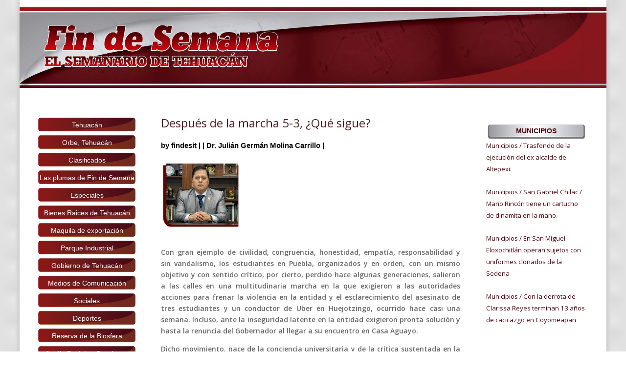

--- FILE ---
content_type: text/html; charset=UTF-8
request_url: https://periodicofindesemana.com/despues-de-la-marcha-5-3-que-sigue/
body_size: 80991
content:
<!DOCTYPE html>
<!--[if IE 6]>
<html id="ie6" lang="es">
<![endif]-->
<!--[if IE 7]>
<html id="ie7" lang="es">
<![endif]-->
<!--[if IE 8]>
<html id="ie8" lang="es">
<![endif]-->
<!--[if !(IE 6) | !(IE 7) | !(IE 8)  ]><!-->
<html lang="es">
<!--<![endif]-->
<head>
	<meta charset="UTF-8" />
			
	<meta http-equiv="X-UA-Compatible" content="IE=edge">
	<link rel="pingback" href="https://periodicofindesemana.com/xmlrpc.php" />

		<!--[if lt IE 9]>
	<script src="https://periodicofindesemana.com/wp-content/themes/Divi/js/html5.js" type="text/javascript"></script>
	<![endif]-->

	<script type="text/javascript">
		document.documentElement.className = 'js';
	</script>

	<script>var et_site_url='https://periodicofindesemana.com';var et_post_id='3713';function et_core_page_resource_fallback(a,b){"undefined"===typeof b&&(b=a.sheet.cssRules&&0===a.sheet.cssRules.length);b&&(a.onerror=null,a.onload=null,a.href?a.href=et_site_url+"/?et_core_page_resource="+a.id+et_post_id:a.src&&(a.src=et_site_url+"/?et_core_page_resource="+a.id+et_post_id))}
</script><meta name='robots' content='index, follow, max-image-preview:large, max-snippet:-1, max-video-preview:-1' />
	<style>img:is([sizes="auto" i], [sizes^="auto," i]) { contain-intrinsic-size: 3000px 1500px }</style>
	
	<!-- This site is optimized with the Yoast SEO plugin v25.2 - https://yoast.com/wordpress/plugins/seo/ -->
	<title>Después de la marcha 5-3, ¿Qué sigue? - Periódico Fin de Semana</title>
	<link rel="canonical" href="https://periodicofindesemana.com/despues-de-la-marcha-5-3-que-sigue/" />
	<meta property="og:locale" content="es_MX" />
	<meta property="og:type" content="article" />
	<meta property="og:title" content="Después de la marcha 5-3, ¿Qué sigue? - Periódico Fin de Semana" />
	<meta property="og:description" content="Con gran ejemplo de civilidad, congruencia, honestidad, empatía, responsabilidad y sin vandalismo, los estudiantes en Puebla, organizados y en orden, con un mismo objetivo y con sentido crítico, por cierto, perdido hace algunas generaciones, salieron a las calles en una multitudinaria marcha en la que exigieron a las autoridades acciones para frenar la violencia en [&hellip;]" />
	<meta property="og:url" content="https://periodicofindesemana.com/despues-de-la-marcha-5-3-que-sigue/" />
	<meta property="og:site_name" content="Periódico Fin de Semana" />
	<meta property="article:publisher" content="https://www.facebook.com/1461904657391971" />
	<meta property="article:published_time" content="2020-03-17T17:40:45+00:00" />
	<meta name="author" content="findesit" />
	<meta name="twitter:card" content="summary_large_image" />
	<meta name="twitter:creator" content="@Red_Tehuacan" />
	<meta name="twitter:site" content="@Red_Tehuacan" />
	<meta name="twitter:label1" content="Escrito por" />
	<meta name="twitter:data1" content="findesit" />
	<meta name="twitter:label2" content="Tiempo de lectura" />
	<meta name="twitter:data2" content="4 minutos" />
	<script type="application/ld+json" class="yoast-schema-graph">{"@context":"https://schema.org","@graph":[{"@type":"WebPage","@id":"https://periodicofindesemana.com/despues-de-la-marcha-5-3-que-sigue/","url":"https://periodicofindesemana.com/despues-de-la-marcha-5-3-que-sigue/","name":"Después de la marcha 5-3, ¿Qué sigue? - Periódico Fin de Semana","isPartOf":{"@id":"https://periodicofindesemana.com/#website"},"datePublished":"2020-03-17T17:40:45+00:00","author":{"@id":"https://periodicofindesemana.com/#/schema/person/833699e6f0e7f77b575ab3c6358753f0"},"breadcrumb":{"@id":"https://periodicofindesemana.com/despues-de-la-marcha-5-3-que-sigue/#breadcrumb"},"inLanguage":"es","potentialAction":[{"@type":"ReadAction","target":["https://periodicofindesemana.com/despues-de-la-marcha-5-3-que-sigue/"]}]},{"@type":"BreadcrumbList","@id":"https://periodicofindesemana.com/despues-de-la-marcha-5-3-que-sigue/#breadcrumb","itemListElement":[{"@type":"ListItem","position":1,"name":"Inicio","item":"https://periodicofindesemana.com/"},{"@type":"ListItem","position":2,"name":"Después de la marcha 5-3, ¿Qué sigue?"}]},{"@type":"WebSite","@id":"https://periodicofindesemana.com/#website","url":"https://periodicofindesemana.com/","name":"Periódico Fin de Semana","description":"El Semanario de Tehuacán","potentialAction":[{"@type":"SearchAction","target":{"@type":"EntryPoint","urlTemplate":"https://periodicofindesemana.com/?s={search_term_string}"},"query-input":{"@type":"PropertyValueSpecification","valueRequired":true,"valueName":"search_term_string"}}],"inLanguage":"es"},{"@type":"Person","@id":"https://periodicofindesemana.com/#/schema/person/833699e6f0e7f77b575ab3c6358753f0","name":"findesit","image":{"@type":"ImageObject","inLanguage":"es","@id":"https://periodicofindesemana.com/#/schema/person/image/","url":"https://secure.gravatar.com/avatar/e876447e6237ca3f8095182aec482dc217272546d1bd5a806799aea8a2ce61e5?s=96&d=mm&r=g","contentUrl":"https://secure.gravatar.com/avatar/e876447e6237ca3f8095182aec482dc217272546d1bd5a806799aea8a2ce61e5?s=96&d=mm&r=g","caption":"findesit"},"url":"https://periodicofindesemana.com/author/findesit/"}]}</script>
	<!-- / Yoast SEO plugin. -->


<link rel='dns-prefetch' href='//fonts.googleapis.com' />
<link rel="alternate" type="application/rss+xml" title="Periódico Fin de Semana &raquo; Feed" href="https://periodicofindesemana.com/feed/" />
<link rel="alternate" type="application/rss+xml" title="Periódico Fin de Semana &raquo; RSS de los comentarios" href="https://periodicofindesemana.com/comments/feed/" />
<script type="text/javascript">
/* <![CDATA[ */
window._wpemojiSettings = {"baseUrl":"https:\/\/s.w.org\/images\/core\/emoji\/16.0.1\/72x72\/","ext":".png","svgUrl":"https:\/\/s.w.org\/images\/core\/emoji\/16.0.1\/svg\/","svgExt":".svg","source":{"concatemoji":"https:\/\/periodicofindesemana.com\/wp-includes\/js\/wp-emoji-release.min.js?ver=6.8.3"}};
/*! This file is auto-generated */
!function(s,n){var o,i,e;function c(e){try{var t={supportTests:e,timestamp:(new Date).valueOf()};sessionStorage.setItem(o,JSON.stringify(t))}catch(e){}}function p(e,t,n){e.clearRect(0,0,e.canvas.width,e.canvas.height),e.fillText(t,0,0);var t=new Uint32Array(e.getImageData(0,0,e.canvas.width,e.canvas.height).data),a=(e.clearRect(0,0,e.canvas.width,e.canvas.height),e.fillText(n,0,0),new Uint32Array(e.getImageData(0,0,e.canvas.width,e.canvas.height).data));return t.every(function(e,t){return e===a[t]})}function u(e,t){e.clearRect(0,0,e.canvas.width,e.canvas.height),e.fillText(t,0,0);for(var n=e.getImageData(16,16,1,1),a=0;a<n.data.length;a++)if(0!==n.data[a])return!1;return!0}function f(e,t,n,a){switch(t){case"flag":return n(e,"\ud83c\udff3\ufe0f\u200d\u26a7\ufe0f","\ud83c\udff3\ufe0f\u200b\u26a7\ufe0f")?!1:!n(e,"\ud83c\udde8\ud83c\uddf6","\ud83c\udde8\u200b\ud83c\uddf6")&&!n(e,"\ud83c\udff4\udb40\udc67\udb40\udc62\udb40\udc65\udb40\udc6e\udb40\udc67\udb40\udc7f","\ud83c\udff4\u200b\udb40\udc67\u200b\udb40\udc62\u200b\udb40\udc65\u200b\udb40\udc6e\u200b\udb40\udc67\u200b\udb40\udc7f");case"emoji":return!a(e,"\ud83e\udedf")}return!1}function g(e,t,n,a){var r="undefined"!=typeof WorkerGlobalScope&&self instanceof WorkerGlobalScope?new OffscreenCanvas(300,150):s.createElement("canvas"),o=r.getContext("2d",{willReadFrequently:!0}),i=(o.textBaseline="top",o.font="600 32px Arial",{});return e.forEach(function(e){i[e]=t(o,e,n,a)}),i}function t(e){var t=s.createElement("script");t.src=e,t.defer=!0,s.head.appendChild(t)}"undefined"!=typeof Promise&&(o="wpEmojiSettingsSupports",i=["flag","emoji"],n.supports={everything:!0,everythingExceptFlag:!0},e=new Promise(function(e){s.addEventListener("DOMContentLoaded",e,{once:!0})}),new Promise(function(t){var n=function(){try{var e=JSON.parse(sessionStorage.getItem(o));if("object"==typeof e&&"number"==typeof e.timestamp&&(new Date).valueOf()<e.timestamp+604800&&"object"==typeof e.supportTests)return e.supportTests}catch(e){}return null}();if(!n){if("undefined"!=typeof Worker&&"undefined"!=typeof OffscreenCanvas&&"undefined"!=typeof URL&&URL.createObjectURL&&"undefined"!=typeof Blob)try{var e="postMessage("+g.toString()+"("+[JSON.stringify(i),f.toString(),p.toString(),u.toString()].join(",")+"));",a=new Blob([e],{type:"text/javascript"}),r=new Worker(URL.createObjectURL(a),{name:"wpTestEmojiSupports"});return void(r.onmessage=function(e){c(n=e.data),r.terminate(),t(n)})}catch(e){}c(n=g(i,f,p,u))}t(n)}).then(function(e){for(var t in e)n.supports[t]=e[t],n.supports.everything=n.supports.everything&&n.supports[t],"flag"!==t&&(n.supports.everythingExceptFlag=n.supports.everythingExceptFlag&&n.supports[t]);n.supports.everythingExceptFlag=n.supports.everythingExceptFlag&&!n.supports.flag,n.DOMReady=!1,n.readyCallback=function(){n.DOMReady=!0}}).then(function(){return e}).then(function(){var e;n.supports.everything||(n.readyCallback(),(e=n.source||{}).concatemoji?t(e.concatemoji):e.wpemoji&&e.twemoji&&(t(e.twemoji),t(e.wpemoji)))}))}((window,document),window._wpemojiSettings);
/* ]]> */
</script>
<meta content="Divip v.3.0.76" name="generator"/><style id='wp-emoji-styles-inline-css' type='text/css'>

	img.wp-smiley, img.emoji {
		display: inline !important;
		border: none !important;
		box-shadow: none !important;
		height: 1em !important;
		width: 1em !important;
		margin: 0 0.07em !important;
		vertical-align: -0.1em !important;
		background: none !important;
		padding: 0 !important;
	}
</style>
<link rel='stylesheet' id='wp-block-library-css' href='https://periodicofindesemana.com/wp-includes/css/dist/block-library/style.min.css?ver=6.8.3' type='text/css' media='all' />
<style id='classic-theme-styles-inline-css' type='text/css'>
/*! This file is auto-generated */
.wp-block-button__link{color:#fff;background-color:#32373c;border-radius:9999px;box-shadow:none;text-decoration:none;padding:calc(.667em + 2px) calc(1.333em + 2px);font-size:1.125em}.wp-block-file__button{background:#32373c;color:#fff;text-decoration:none}
</style>
<style id='global-styles-inline-css' type='text/css'>
:root{--wp--preset--aspect-ratio--square: 1;--wp--preset--aspect-ratio--4-3: 4/3;--wp--preset--aspect-ratio--3-4: 3/4;--wp--preset--aspect-ratio--3-2: 3/2;--wp--preset--aspect-ratio--2-3: 2/3;--wp--preset--aspect-ratio--16-9: 16/9;--wp--preset--aspect-ratio--9-16: 9/16;--wp--preset--color--black: #000000;--wp--preset--color--cyan-bluish-gray: #abb8c3;--wp--preset--color--white: #ffffff;--wp--preset--color--pale-pink: #f78da7;--wp--preset--color--vivid-red: #cf2e2e;--wp--preset--color--luminous-vivid-orange: #ff6900;--wp--preset--color--luminous-vivid-amber: #fcb900;--wp--preset--color--light-green-cyan: #7bdcb5;--wp--preset--color--vivid-green-cyan: #00d084;--wp--preset--color--pale-cyan-blue: #8ed1fc;--wp--preset--color--vivid-cyan-blue: #0693e3;--wp--preset--color--vivid-purple: #9b51e0;--wp--preset--gradient--vivid-cyan-blue-to-vivid-purple: linear-gradient(135deg,rgba(6,147,227,1) 0%,rgb(155,81,224) 100%);--wp--preset--gradient--light-green-cyan-to-vivid-green-cyan: linear-gradient(135deg,rgb(122,220,180) 0%,rgb(0,208,130) 100%);--wp--preset--gradient--luminous-vivid-amber-to-luminous-vivid-orange: linear-gradient(135deg,rgba(252,185,0,1) 0%,rgba(255,105,0,1) 100%);--wp--preset--gradient--luminous-vivid-orange-to-vivid-red: linear-gradient(135deg,rgba(255,105,0,1) 0%,rgb(207,46,46) 100%);--wp--preset--gradient--very-light-gray-to-cyan-bluish-gray: linear-gradient(135deg,rgb(238,238,238) 0%,rgb(169,184,195) 100%);--wp--preset--gradient--cool-to-warm-spectrum: linear-gradient(135deg,rgb(74,234,220) 0%,rgb(151,120,209) 20%,rgb(207,42,186) 40%,rgb(238,44,130) 60%,rgb(251,105,98) 80%,rgb(254,248,76) 100%);--wp--preset--gradient--blush-light-purple: linear-gradient(135deg,rgb(255,206,236) 0%,rgb(152,150,240) 100%);--wp--preset--gradient--blush-bordeaux: linear-gradient(135deg,rgb(254,205,165) 0%,rgb(254,45,45) 50%,rgb(107,0,62) 100%);--wp--preset--gradient--luminous-dusk: linear-gradient(135deg,rgb(255,203,112) 0%,rgb(199,81,192) 50%,rgb(65,88,208) 100%);--wp--preset--gradient--pale-ocean: linear-gradient(135deg,rgb(255,245,203) 0%,rgb(182,227,212) 50%,rgb(51,167,181) 100%);--wp--preset--gradient--electric-grass: linear-gradient(135deg,rgb(202,248,128) 0%,rgb(113,206,126) 100%);--wp--preset--gradient--midnight: linear-gradient(135deg,rgb(2,3,129) 0%,rgb(40,116,252) 100%);--wp--preset--font-size--small: 13px;--wp--preset--font-size--medium: 20px;--wp--preset--font-size--large: 36px;--wp--preset--font-size--x-large: 42px;--wp--preset--spacing--20: 0.44rem;--wp--preset--spacing--30: 0.67rem;--wp--preset--spacing--40: 1rem;--wp--preset--spacing--50: 1.5rem;--wp--preset--spacing--60: 2.25rem;--wp--preset--spacing--70: 3.38rem;--wp--preset--spacing--80: 5.06rem;--wp--preset--shadow--natural: 6px 6px 9px rgba(0, 0, 0, 0.2);--wp--preset--shadow--deep: 12px 12px 50px rgba(0, 0, 0, 0.4);--wp--preset--shadow--sharp: 6px 6px 0px rgba(0, 0, 0, 0.2);--wp--preset--shadow--outlined: 6px 6px 0px -3px rgba(255, 255, 255, 1), 6px 6px rgba(0, 0, 0, 1);--wp--preset--shadow--crisp: 6px 6px 0px rgba(0, 0, 0, 1);}:where(.is-layout-flex){gap: 0.5em;}:where(.is-layout-grid){gap: 0.5em;}body .is-layout-flex{display: flex;}.is-layout-flex{flex-wrap: wrap;align-items: center;}.is-layout-flex > :is(*, div){margin: 0;}body .is-layout-grid{display: grid;}.is-layout-grid > :is(*, div){margin: 0;}:where(.wp-block-columns.is-layout-flex){gap: 2em;}:where(.wp-block-columns.is-layout-grid){gap: 2em;}:where(.wp-block-post-template.is-layout-flex){gap: 1.25em;}:where(.wp-block-post-template.is-layout-grid){gap: 1.25em;}.has-black-color{color: var(--wp--preset--color--black) !important;}.has-cyan-bluish-gray-color{color: var(--wp--preset--color--cyan-bluish-gray) !important;}.has-white-color{color: var(--wp--preset--color--white) !important;}.has-pale-pink-color{color: var(--wp--preset--color--pale-pink) !important;}.has-vivid-red-color{color: var(--wp--preset--color--vivid-red) !important;}.has-luminous-vivid-orange-color{color: var(--wp--preset--color--luminous-vivid-orange) !important;}.has-luminous-vivid-amber-color{color: var(--wp--preset--color--luminous-vivid-amber) !important;}.has-light-green-cyan-color{color: var(--wp--preset--color--light-green-cyan) !important;}.has-vivid-green-cyan-color{color: var(--wp--preset--color--vivid-green-cyan) !important;}.has-pale-cyan-blue-color{color: var(--wp--preset--color--pale-cyan-blue) !important;}.has-vivid-cyan-blue-color{color: var(--wp--preset--color--vivid-cyan-blue) !important;}.has-vivid-purple-color{color: var(--wp--preset--color--vivid-purple) !important;}.has-black-background-color{background-color: var(--wp--preset--color--black) !important;}.has-cyan-bluish-gray-background-color{background-color: var(--wp--preset--color--cyan-bluish-gray) !important;}.has-white-background-color{background-color: var(--wp--preset--color--white) !important;}.has-pale-pink-background-color{background-color: var(--wp--preset--color--pale-pink) !important;}.has-vivid-red-background-color{background-color: var(--wp--preset--color--vivid-red) !important;}.has-luminous-vivid-orange-background-color{background-color: var(--wp--preset--color--luminous-vivid-orange) !important;}.has-luminous-vivid-amber-background-color{background-color: var(--wp--preset--color--luminous-vivid-amber) !important;}.has-light-green-cyan-background-color{background-color: var(--wp--preset--color--light-green-cyan) !important;}.has-vivid-green-cyan-background-color{background-color: var(--wp--preset--color--vivid-green-cyan) !important;}.has-pale-cyan-blue-background-color{background-color: var(--wp--preset--color--pale-cyan-blue) !important;}.has-vivid-cyan-blue-background-color{background-color: var(--wp--preset--color--vivid-cyan-blue) !important;}.has-vivid-purple-background-color{background-color: var(--wp--preset--color--vivid-purple) !important;}.has-black-border-color{border-color: var(--wp--preset--color--black) !important;}.has-cyan-bluish-gray-border-color{border-color: var(--wp--preset--color--cyan-bluish-gray) !important;}.has-white-border-color{border-color: var(--wp--preset--color--white) !important;}.has-pale-pink-border-color{border-color: var(--wp--preset--color--pale-pink) !important;}.has-vivid-red-border-color{border-color: var(--wp--preset--color--vivid-red) !important;}.has-luminous-vivid-orange-border-color{border-color: var(--wp--preset--color--luminous-vivid-orange) !important;}.has-luminous-vivid-amber-border-color{border-color: var(--wp--preset--color--luminous-vivid-amber) !important;}.has-light-green-cyan-border-color{border-color: var(--wp--preset--color--light-green-cyan) !important;}.has-vivid-green-cyan-border-color{border-color: var(--wp--preset--color--vivid-green-cyan) !important;}.has-pale-cyan-blue-border-color{border-color: var(--wp--preset--color--pale-cyan-blue) !important;}.has-vivid-cyan-blue-border-color{border-color: var(--wp--preset--color--vivid-cyan-blue) !important;}.has-vivid-purple-border-color{border-color: var(--wp--preset--color--vivid-purple) !important;}.has-vivid-cyan-blue-to-vivid-purple-gradient-background{background: var(--wp--preset--gradient--vivid-cyan-blue-to-vivid-purple) !important;}.has-light-green-cyan-to-vivid-green-cyan-gradient-background{background: var(--wp--preset--gradient--light-green-cyan-to-vivid-green-cyan) !important;}.has-luminous-vivid-amber-to-luminous-vivid-orange-gradient-background{background: var(--wp--preset--gradient--luminous-vivid-amber-to-luminous-vivid-orange) !important;}.has-luminous-vivid-orange-to-vivid-red-gradient-background{background: var(--wp--preset--gradient--luminous-vivid-orange-to-vivid-red) !important;}.has-very-light-gray-to-cyan-bluish-gray-gradient-background{background: var(--wp--preset--gradient--very-light-gray-to-cyan-bluish-gray) !important;}.has-cool-to-warm-spectrum-gradient-background{background: var(--wp--preset--gradient--cool-to-warm-spectrum) !important;}.has-blush-light-purple-gradient-background{background: var(--wp--preset--gradient--blush-light-purple) !important;}.has-blush-bordeaux-gradient-background{background: var(--wp--preset--gradient--blush-bordeaux) !important;}.has-luminous-dusk-gradient-background{background: var(--wp--preset--gradient--luminous-dusk) !important;}.has-pale-ocean-gradient-background{background: var(--wp--preset--gradient--pale-ocean) !important;}.has-electric-grass-gradient-background{background: var(--wp--preset--gradient--electric-grass) !important;}.has-midnight-gradient-background{background: var(--wp--preset--gradient--midnight) !important;}.has-small-font-size{font-size: var(--wp--preset--font-size--small) !important;}.has-medium-font-size{font-size: var(--wp--preset--font-size--medium) !important;}.has-large-font-size{font-size: var(--wp--preset--font-size--large) !important;}.has-x-large-font-size{font-size: var(--wp--preset--font-size--x-large) !important;}
:where(.wp-block-post-template.is-layout-flex){gap: 1.25em;}:where(.wp-block-post-template.is-layout-grid){gap: 1.25em;}
:where(.wp-block-columns.is-layout-flex){gap: 2em;}:where(.wp-block-columns.is-layout-grid){gap: 2em;}
:root :where(.wp-block-pullquote){font-size: 1.5em;line-height: 1.6;}
</style>
<link rel='stylesheet' id='ctf_styles-css' href='https://periodicofindesemana.com/wp-content/plugins/custom-twitter-feeds/css/ctf-styles.min.css?ver=2.2.2' type='text/css' media='all' />
<link rel='stylesheet' id='meteor-slides-css' href='https://periodicofindesemana.com/wp-content/plugins/meteor-slides/css/meteor-slides.css?ver=1.0' type='text/css' media='all' />
<link rel='stylesheet' id='Total_Soft_Poll-css' href='https://periodicofindesemana.com/wp-content/plugins/poll-wp/CSS/Total-Soft-Poll-Widget.css?ver=6.8.3' type='text/css' media='all' />
<link rel='stylesheet' id='fontawesome-css-css' href='https://periodicofindesemana.com/wp-content/plugins/poll-wp/CSS/totalsoft.css?ver=6.8.3' type='text/css' media='all' />
<link rel='stylesheet' id='wp-polls-css' href='https://periodicofindesemana.com/wp-content/plugins/wp-polls/polls-css.css?ver=2.75.5' type='text/css' media='all' />
<style id='wp-polls-inline-css' type='text/css'>
.wp-polls .pollbar {
	margin: 1px;
	font-size: 6px;
	line-height: 8px;
	height: 8px;
	background-image: url('https://periodicofindesemana.com/wp-content/plugins/wp-polls/images/default/pollbg.gif');
	border: 1px solid #c8c8c8;
}

</style>
<link rel='stylesheet' id='flexslider-css' href='https://periodicofindesemana.com/wp-content/plugins/flexslider-hg/css/flexslider.css?ver=6.8.3' type='text/css' media='all' />
<link rel='stylesheet' id='divi-fonts-css' href='https://fonts.googleapis.com/css?family=Open+Sans:300italic,400italic,600italic,700italic,800italic,400,300,600,700,800&#038;subset=latin,latin-ext' type='text/css' media='all' />
<link rel='stylesheet' id='divi-style-css' href='https://periodicofindesemana.com/wp-content/themes/Divi/style.css?ver=3.0.76' type='text/css' media='all' />
<link rel='stylesheet' id='mm_icomoon-css' href='https://periodicofindesemana.com/wp-content/plugins/mega_main_menu/framework/src/css/icomoon.css?ver=2.0.8' type='text/css' media='all' />
<link rel='stylesheet' id='mmm_mega_main_menu-css' href='https://periodicofindesemana.com/wp-content/plugins/mega_main_menu/src/css/cache.skin.css?ver=1667606117' type='text/css' media='all' />
<link rel='stylesheet' id='dashicons-css' href='https://periodicofindesemana.com/wp-includes/css/dashicons.min.css?ver=6.8.3' type='text/css' media='all' />
<link rel='stylesheet' id='ari-fancybox-css' href='https://periodicofindesemana.com/wp-content/plugins/ari-fancy-lightbox/assets/fancybox/jquery.fancybox.min.css?ver=1.3.8' type='text/css' media='all' />
<script type="text/javascript" src="https://periodicofindesemana.com/wp-includes/js/jquery/jquery.min.js?ver=3.7.1" id="jquery-core-js"></script>
<script type="text/javascript" src="https://periodicofindesemana.com/wp-includes/js/jquery/jquery-migrate.min.js?ver=3.4.1" id="jquery-migrate-js"></script>
<script type="text/javascript" src="https://periodicofindesemana.com/wp-content/plugins/meteor-slides/js/jquery.cycle.all.js?ver=6.8.3" id="jquery-cycle-js"></script>
<script type="text/javascript" src="https://periodicofindesemana.com/wp-content/plugins/meteor-slides/js/jquery.metadata.v2.js?ver=6.8.3" id="jquery-metadata-js"></script>
<script type="text/javascript" src="https://periodicofindesemana.com/wp-content/plugins/meteor-slides/js/jquery.touchwipe.1.1.1.js?ver=6.8.3" id="jquery-touchwipe-js"></script>
<script type="text/javascript" id="meteorslides-script-js-extra">
/* <![CDATA[ */
var meteorslidessettings = {"meteorslideshowspeed":"2000","meteorslideshowduration":"5000","meteorslideshowheight":"200","meteorslideshowwidth":"940","meteorslideshowtransition":"fade"};
/* ]]> */
</script>
<script type="text/javascript" src="https://periodicofindesemana.com/wp-content/plugins/meteor-slides/js/slideshow.js?ver=6.8.3" id="meteorslides-script-js"></script>
<script type="text/javascript" src="https://periodicofindesemana.com/wp-includes/js/jquery/ui/core.min.js?ver=1.13.3" id="jquery-ui-core-js"></script>
<script type="text/javascript" id="Total_Soft_Poll-js-extra">
/* <![CDATA[ */
var objectpoll = {"ajaxurl":"https:\/\/periodicofindesemana.com\/wp-admin\/admin-ajax.php","nonce":"f7ee88ae0f"};
/* ]]> */
</script>
<script type="text/javascript" src="https://periodicofindesemana.com/wp-content/plugins/poll-wp/JS/Total-Soft-Poll-Widget.js?ver=6.8.3" id="Total_Soft_Poll-js"></script>
<script type="text/javascript" src="https://periodicofindesemana.com/wp-content/plugins/useful-banner-manager/scripts.js?ver=6.8.3" id="ubm-scripts-js"></script>
<script type="text/javascript" src="https://periodicofindesemana.com/wp-content/plugins/flexslider-hg/js/jquery.flexslider-min.js?ver=6.8.3" id="flexslider-js"></script>
<script type="text/javascript" id="ari-fancybox-js-extra">
/* <![CDATA[ */
var ARI_FANCYBOX = {"lightbox":{"animationEffect":"zoom-in-out","backFocus":false,"trapFocus":false,"thumbs":{"hideOnClose":false},"touch":{"vertical":true,"momentum":true},"buttons":["slideShow","fullScreen","thumbs","close"],"lang":"custom","i18n":{"custom":{"PREV":"Previous","NEXT":"Next","PLAY_START":"Start slideshow (P)","PLAY_STOP":"Stop slideshow (P)","FULL_SCREEN":"Full screen (F)","THUMBS":"Thumbnails (G)","CLOSE":"Close (Esc)","ERROR":"The requested content cannot be loaded. <br\/> Please try again later."}}},"convert":{"images":{"convert":true}},"viewers":{"pdfjs":{"url":"https:\/\/periodicofindesemana.com\/wp-content\/plugins\/ari-fancy-lightbox\/assets\/pdfjs\/web\/viewer.html"}}};
/* ]]> */
</script>
<script type="text/javascript" src="https://periodicofindesemana.com/wp-content/plugins/ari-fancy-lightbox/assets/fancybox/jquery.fancybox.min.js?ver=1.3.8" id="ari-fancybox-js"></script>
<link rel="https://api.w.org/" href="https://periodicofindesemana.com/wp-json/" /><link rel="alternate" title="JSON" type="application/json" href="https://periodicofindesemana.com/wp-json/wp/v2/posts/3713" /><link rel="EditURI" type="application/rsd+xml" title="RSD" href="https://periodicofindesemana.com/xmlrpc.php?rsd" />
<meta name="generator" content="WordPress 6.8.3" />
<link rel='shortlink' href='https://periodicofindesemana.com/?p=3713' />
<link rel="alternate" title="oEmbed (JSON)" type="application/json+oembed" href="https://periodicofindesemana.com/wp-json/oembed/1.0/embed?url=https%3A%2F%2Fperiodicofindesemana.com%2Fdespues-de-la-marcha-5-3-que-sigue%2F" />
<link rel="alternate" title="oEmbed (XML)" type="text/xml+oembed" href="https://periodicofindesemana.com/wp-json/oembed/1.0/embed?url=https%3A%2F%2Fperiodicofindesemana.com%2Fdespues-de-la-marcha-5-3-que-sigue%2F&#038;format=xml" />
<style type="text/css">BODY .fancybox-container{z-index:200000}BODY .fancybox-is-open .fancybox-bg{opacity:0.87}BODY .fancybox-bg {background-color:#0f0f11}BODY .fancybox-thumbs {background-color:#ffffff}</style><meta name="viewport" content="width=device-width, initial-scale=1.0, maximum-scale=1.0, user-scalable=0" /><style type="text/css" id="custom-background-css">
body.custom-background { background-image: url("https://periodicofindesemana.com/wp-content/uploads/2022/11/1-300x300.png"); background-position: left top; background-size: auto; background-repeat: repeat; background-attachment: scroll; }
</style>
	<link rel="stylesheet" id="et-divi-customizer-global-cached-inline-styles" href="https://periodicofindesemana.com/wp-content/cache/et/global/et-divi-customizer-global-17690151217535.min.css" onerror="et_core_page_resource_fallback(this, true)" onload="et_core_page_resource_fallback(this)" /><link rel="shortcut icon" type="image/x-icon" href="https://periodicofindesemana.com/wp-content/uploads/2018/05/favicon.ico">
</head>
<body class="wp-singular post-template-default single single-post postid-3713 single-format-standard custom-background wp-theme-Divi mmm mega_main_menu-2-0-8 et_pb_button_helper_class et_non_fixed_nav et_boxed_layout et_show_nav et_cover_background et_pb_gutter osx et_pb_gutters3 et_primary_nav_dropdown_animation_fade et_secondary_nav_dropdown_animation_fade et_pb_footer_columns4 et_header_style_left et_right_sidebar et_divi_theme chrome">
	<div id="page-container">

	
	
		<header id="main-header" data-height-onload="66">
			<div class="container clearfix et_menu_container">
							<div class="logo_container">
					<span class="logo_helper"></span>
					<a href="https://periodicofindesemana.com/">
						<img src="https://periodicofindesemana.com/wp-content/uploads/2017/11/logo-finde.png" alt="Periódico Fin de Semana" id="logo" data-height-percentage="54" />
					</a>
				</div>
				<div id="et-top-navigation" data-height="66" data-fixed-height="40"  style="padding-left: 0px !important;">
											<nav id="top-menu-nav">
												</nav>
					
					
					
										<div id="et_top_search">
						<span id="et_search_icon"></span>
					</div>
					
					<div id="et_mobile_nav_menu">
				<div class="mobile_nav closed">
					<span class="select_page">Select Page</span>
					<span class="mobile_menu_bar mobile_menu_bar_toggle"></span>
				</div>
			</div>				</div> <!-- #et-top-navigation -->
			</div> <!-- .container -->
			<div class="et_search_outer">
				<div class="container et_search_form_container">
					<form role="search" method="get" class="et-search-form" action="https://periodicofindesemana.com/">
					<input type="search" class="et-search-field" placeholder="Search &hellip;" value="" name="s" title="Search for:" />					</form>
					<span class="et_close_search_field"></span>
				</div>
			</div>
		</header> <!-- #main-header -->
<div id="menu-mobile" style="background:#DBDBEA; width:100%; margin:auto;display:none;">
<div style="width:100%;margin:auto;">

<div id="mega_main_menu" class="primary-menu primary_style-flat icons-left first-lvl-align-left first-lvl-separator-smooth direction-horizontal fullwidth-disable pushing_content-disable mobile_minimized-enable dropdowns_trigger-hover dropdowns_animation-none no-logo include-search no-woo_cart no-buddypress responsive-enable coercive_styles-disable indefinite_location_mode-disable language_direction-ltr version-2-0-8 mega_main mega_main_menu">
	<div class="menu_holder">
	<div class="mmm_fullwidth_container"></div><!-- class="fullwidth_container" -->
		<div class="menu_inner">
			<span class="nav_logo">
				<a class="mobile_toggle">
					<span class="mobile_button">
						Menu &nbsp;
						<span class="symbol_menu">&equiv;</span>
						<span class="symbol_cross">&#x2573;</span>
					</span><!-- class="mobile_button" -->
				</a>
			</span><!-- /class="nav_logo" -->
				<ul id="mega_main_menu_ul" class="mega_main_menu_ul">
<li class="menu-item menu-item-type-custom menu-item-object-custom menu-item-1337 default_dropdown default_style drop_to_right submenu_default_width columns1">
	<a href="#" class="item_link  disable_icon" tabindex="0">
		<i class=""></i> 
		<span class="link_content">
			<span class="link_text">
				Tehuacan
			</span>
		</span>
	</a>
</li>
<li class="menu-item menu-item-type-custom menu-item-object-custom menu-item-1338 default_dropdown default_style drop_to_right submenu_default_width columns1">
	<a href="#" class="item_link  disable_icon" tabindex="0">
		<i class=""></i> 
		<span class="link_content">
			<span class="link_text">
				Orbe, Tehuacán
			</span>
		</span>
	</a>
</li>
<li class="menu-item menu-item-type-custom menu-item-object-custom menu-item-1339 default_dropdown default_style drop_to_right submenu_default_width columns1">
	<a href="#" class="item_link  disable_icon" tabindex="0">
		<i class=""></i> 
		<span class="link_content">
			<span class="link_text">
				Clasificados
			</span>
		</span>
	</a>
</li>
<li class="menu-item menu-item-type-custom menu-item-object-custom menu-item-1340 default_dropdown default_style drop_to_right submenu_default_width columns1">
	<a href="#" class="item_link  disable_icon" tabindex="0">
		<i class=""></i> 
		<span class="link_content">
			<span class="link_text">
				Las plumas de Fin de Semana
			</span>
		</span>
	</a>
</li>
<li class="menu-item menu-item-type-custom menu-item-object-custom menu-item-1341 default_dropdown default_style drop_to_right submenu_default_width columns1">
	<a href="#" class="item_link  disable_icon" tabindex="0">
		<i class=""></i> 
		<span class="link_content">
			<span class="link_text">
				Especiales
			</span>
		</span>
	</a>
</li>
<li class="menu-item menu-item-type-custom menu-item-object-custom menu-item-1342 default_dropdown default_style drop_to_right submenu_default_width columns1">
	<a href="https://periodicofindesemana.com/propiedades-en-venta-y-renta-aceptamos-todo-tipo-de-creditos/" class="item_link  disable_icon" tabindex="0">
		<i class=""></i> 
		<span class="link_content">
			<span class="link_text">
				Bienes Raices de Tehuacán
			</span>
		</span>
	</a>
</li>
<li class="menu-item menu-item-type-custom menu-item-object-custom menu-item-1343 default_dropdown default_style drop_to_right submenu_default_width columns1">
	<a href="#" class="item_link  disable_icon" tabindex="0">
		<i class=""></i> 
		<span class="link_content">
			<span class="link_text">
				Maquila de exportación
			</span>
		</span>
	</a>
</li>
<li class="menu-item menu-item-type-custom menu-item-object-custom menu-item-1344 default_dropdown default_style drop_to_right submenu_default_width columns1">
	<a href="#" class="item_link  disable_icon" tabindex="0">
		<i class=""></i> 
		<span class="link_content">
			<span class="link_text">
				Parque Industrial
			</span>
		</span>
	</a>
</li>
<li class="menu-item menu-item-type-custom menu-item-object-custom menu-item-1345 default_dropdown default_style drop_to_right submenu_default_width columns1">
	<a href="#" class="item_link  disable_icon" tabindex="0">
		<i class=""></i> 
		<span class="link_content">
			<span class="link_text">
				Gobierno de Tehuacán
			</span>
		</span>
	</a>
</li>
<li class="menu-item menu-item-type-custom menu-item-object-custom menu-item-1346 default_dropdown default_style drop_to_right submenu_default_width columns1">
	<a href="#" class="item_link  disable_icon" tabindex="0">
		<i class=""></i> 
		<span class="link_content">
			<span class="link_text">
				Medios de Comunicación
			</span>
		</span>
	</a>
</li>
<li class="menu-item menu-item-type-custom menu-item-object-custom menu-item-1347 default_dropdown default_style drop_to_right submenu_default_width columns1">
	<a href="#" class="item_link  disable_icon" tabindex="0">
		<i class=""></i> 
		<span class="link_content">
			<span class="link_text">
				Sociales
			</span>
		</span>
	</a>
</li>
<li class="menu-item menu-item-type-custom menu-item-object-custom menu-item-1348 default_dropdown default_style drop_to_right submenu_default_width columns1">
	<a href="#" class="item_link  disable_icon" tabindex="0">
		<i class=""></i> 
		<span class="link_content">
			<span class="link_text">
				Deportes
			</span>
		</span>
	</a>
</li>
<li class="menu-item menu-item-type-custom menu-item-object-custom menu-item-1349 default_dropdown default_style drop_to_right submenu_default_width columns1">
	<a href="#" class="item_link  disable_icon" tabindex="0">
		<i class=""></i> 
		<span class="link_content">
			<span class="link_text">
				Reserva de la Biosfera
			</span>
		</span>
	</a>
</li>
<li class="menu-item menu-item-type-custom menu-item-object-custom menu-item-1350 default_dropdown default_style drop_to_right submenu_default_width columns1">
	<a href="#" class="item_link  disable_icon" tabindex="0">
		<i class=""></i> 
		<span class="link_content">
			<span class="link_text">
				Jardín Botánico Cactáceas
			</span>
		</span>
	</a>
</li>
<li class="menu-item menu-item-type-custom menu-item-object-custom menu-item-1351 default_dropdown default_style drop_to_right submenu_default_width columns1">
	<a href="#" class="item_link  disable_icon" tabindex="0">
		<i class=""></i> 
		<span class="link_content">
			<span class="link_text">
				San Juan Raya
			</span>
		</span>
	</a>
</li>
<li class="menu-item menu-item-type-post_type menu-item-object-page menu-item-1354 default_dropdown default_style drop_to_right submenu_default_width columns1">
	<a href="https://periodicofindesemana.com/bellezas-de-tehuacan/" class="item_link  disable_icon" tabindex="0">
		<i class=""></i> 
		<span class="link_content">
			<span class="link_text">
				Bellezas de Tehuacán
			</span>
		</span>
	</a>
</li>
<li class="menu-item menu-item-type-post_type menu-item-object-page menu-item-1355 default_dropdown default_style drop_to_right submenu_default_width columns1">
	<a href="https://periodicofindesemana.com/links/" class="item_link  disable_icon" tabindex="0">
		<i class=""></i> 
		<span class="link_content">
			<span class="link_text">
				Links
			</span>
		</span>
	</a>
</li>
<li class="menu-item menu-item-type-post_type menu-item-object-page menu-item-1356 default_dropdown default_style drop_to_right submenu_default_width columns1">
	<a href="https://periodicofindesemana.com/otros/" class="item_link  disable_icon" tabindex="0">
		<i class=""></i> 
		<span class="link_content">
			<span class="link_text">
				Otros
			</span>
		</span>
	</a>
</li>
	<li class="nav_search_box">
	<form method="get" id="mega_main_menu_searchform" action="https://periodicofindesemana.com/">
		<i class="im-icon-search-3 icosearch"></i>
		<input type="submit" class="submit" name="submit" id="searchsubmit" value="Search" />
		<input type="text" class="field" name="s" id="s" />
		<input name="post_type" value="product" type="hidden">
	</form>
	</li><!-- class="nav_search_box" -->
</ul>
		</div><!-- /class="menu_inner" -->
	</div><!-- /class="menu_holder" -->
</div><!-- /id="mega_main_menu" --></div></div>

		<div id="et-main-area">
<div id="main-content">

		<div class="container">
		<div id="content-area" class="clearfix">
<div id="barra-lateral" style="float:left;width:18%;height:600px;margin-right:50px;">
<span class="class1">
<li><h2>Tehuacán</h2></li>
<li><h2>Orbe, Tehuacán</h2></li>
<li><h2><a href="https://periodicofindesemana.com/?page_id=56">Clasificados</a></h2></li>
<li><h2><a href="https://periodicofindesemana.com/">Las plumas de Fin de Semana</a></h2></li>
<li><h2><a href="https://periodicofindesemana.com/">Especiales</a></h2></li>
<li><h2><a href="https://periodicofindesemana.com/">Bienes Raices de Tehuacán</a></h2></li>
<li><h2><a href="https://periodicofindesemana.com/">Maquila de exportación</a></h2></li>
<li><h2><a href="https://periodicofindesemana.com/">Parque Industrial</a></h2></li>
<li><h2><a href="https://periodicofindesemana.com/">Gobierno de Tehuacán</a></h2></li>
<li><h2><a href="https://periodicofindesemana.com/">Medios de Comunicación</a></h2></li>
<li><h2><a href="https://periodicofindesemana.com/">Sociales</a></h2></li>
<li><h2><a href="https://periodicofindesemana.com/">Deportes</a></h2></li>
<li><h2><a href="https://periodicofindesemana.com/">Reserva de la Biosfera</a></h2></li>
<li><h2><a href="https://periodicofindesemana.com/">Jardín Botánico Cactáceas</a></h2></li>
<li><h2><a href="https://periodicofindesemana.com/">San Juan Raya</a></h2></li>
<li><h2><a href="https://periodicofindesemana.com/?page_id=136">Bellezas de Tehuacán</a></h2></li>
<li><h2><a href="https://periodicofindesemana.com/links">Links</a></h2></li>
<li><h2><a href="https://periodicofindesemana.com/otros">Otros</a></h2></li>
</span>


</div>
			<div id="left-area" style="width:56.25%">

											<article id="post-3713" class="et_pb_post post-3713 post type-post status-publish format-standard hentry category-dr-julian-german-molina-carrillo">
											<div class="et_post_meta_wrapper">
							<h1 class="entry-title">Después de la marcha 5-3, ¿Qué sigue?</h1>

						<p class="post-meta"> by <span class="author vcard"><a href="https://periodicofindesemana.com/author/findesit/" title="Posts by findesit" rel="author">findesit</a></span> | <span class="published">Mar 17, 2020</span> | <a href="https://periodicofindesemana.com/category/colaboradores/dr-julian-german-molina-carrillo/" rel="category tag">Dr. Julián Germán Molina Carrillo</a> | </p>
												</div> <!-- .et_post_meta_wrapper -->
				<img width=166 height=139 src='https://periodicofindesemana.com/images/german.png'>
<br>
					<div class="entry-content">
					<p>Con gran ejemplo de civilidad, congruencia, honestidad, empatía, responsabilidad y sin vandalismo, los estudiantes en Puebla, organizados y en orden, con un mismo objetivo y con sentido crítico, por cierto, perdido hace algunas generaciones, salieron a las calles en una multitudinaria marcha en la que exigieron a las autoridades acciones para frenar la violencia en la entidad y el esclarecimiento del asesinato de tres estudiantes y un conductor de Uber en Huejotzingo, ocurrido hace casi una semana. Incluso, ante la inseguridad latente en la entidad exigieron pronta solución y hasta la renuncia del Gobernador al llegar a su encuentro en Casa Aguayo.</p>
<p>Dicho movimiento, nace de la conciencia universitaria y de la crítica sustentada en la cotidiana desconfianza a la autoridad y la percepción de un Estado rebasado por la criminalidad.</p>
<p>De acuerdo a la Ley General del Sistema Nacional de Seguridad Pública, en su artículo 2, se tiene especificado que la seguridad pública es una función a cargo de la Federación, el Distrito Federal, los Estados y los Municipios, no obstante, ante los más recientes sucesos motivos de la protesta, el gobierno de Puebla ha llegado a un acuerdo con los integrantes de la Asamblea Universitaria 25-02 para la creación de una Fiscalía Especializada de Atención a Comunidades Universitarias; de un comité de seguimiento y evaluación de políticas públicas en materia de seguridad, al concluir la mesa de diálogo para construir el Plan Estratégico Integral de Seguridad que se realizó en Casa Aguayo.</p>
<p>También, se hizo la promesa de mejorar el sistema de seguridad en las unidades de transporte público con la instalación de botones de alerta, así como incrementar con 2 mil elementos más la fuerza de 3 mil 500 elementos que ya se tienen, la lectura hasta el día de hoy es que la autoridad ha perdido credibilidad.</p>
<p>Aunado a lo anterior, ni siquiera el Congreso del estado ha emitido pronunciamiento alguno, pues las Comisión General de Procuración y Administración de Justicia o la Comisión de Seguridad Pública no han salido a la palestra a pedir cuentas a los encargados de las áreas de procuración de justicia.</p>
<p>Ahora, con este segmento de la sociedad, pensante y con instrucción académica, debe aprovecharse su empoderamiento, pues la creación de fiscalías no prometen ser la solución a la inseguridad.</p>
<p>En efecto, a lo largo de la historia han surgido dichas entidades derivadas de sucesos graves como los feminicidios, el asesinato de Colosio que no han aportado de fondo soluciones inmediatas.</p>
<p>Si como sociedad queremos un cambio, tenemos que cambiar, que hacer nuestra aportación responsable, puesto que las leyes y los aparatos de gobierno nunca serán suficientes si la falta de valores persiste como una pandemia.</p>
<p>Por lo pronto, parafraseando a Edgardo Buscaglia, no son solamente los homicidios, el tráfico de drogas, el de armas y municiones, el de recursos naturales y el de seres humanos los delitos que tienen efectos desastrosos y a menudo letales para miles o millones de personas; también el fraude fiscal, la financiación ilegal de los partidos políticos, el soborno, la corrupción pública y privada, la malversación de fondos, el tráfico de influencias, el abuso de información privilegiada y un largo etcétera son conductas que permiten actuar libremente al crimen organizado con el altísimo nivel de complicidad e impunidad del que disfruta.</p>
<p>Evidentemente, para conducir nuevamente al orden, es ineludible cumplir con la tarea compartida, esto es, se necesita, antes que nada, conciencia y participación activa de la sociedad civil, que sigue teniendo un lugar y una responsabilidad fundamentales en las sociedades democráticas, así como, fortalecer de nuevo al Estado y reclamar a los gobernantes electos que obedezcan a los intereses de sus electores, y no a los de sus financiadores.</p>
<p>Asimismo, hay que desmantelar primero al crimen organizado estatal y a su vez, al crimen organizado no estatal, y eso suponiendo que ambos no sean ya una misma cosa. Labor para nada sencilla.</p>
<p>Una solución inmediata para combatir la inseguridad, es seguir la ruta del dinero y secar las arcas de los delincuentes, identificar e inhibir los flujos financieros ilícitos. Las organizaciones criminales, por pequeñas que sean en su estructura, dependen de su sustentabilidad económica, en la medida que se desmantelen, se les debilitará; además de cambios tan sencillos como mejorar el alumbrado público para reducir la delincuencia y para muestra un botón, en Nueva York, en 2016, el uso de torres de luz de alta intensidad alrededor de algunos barrios de vivienda social redujo el crimen en por lo menos un 36%, considerando, entre otros, asesinatos, asaltos, hurtos de vehículos y robos.</p>
<p>A largo plazo, la solución será la prevención y la educación, así como, enfocar la atención de los niños y jóvenes en actividades extracurriculares.</p>
</bR> <b>TAGS</b><hr>					</div> <!-- .entry-content -->
					<div class="et_post_meta_wrapper">
					
					
										</div> <!-- .et_post_meta_wrapper -->
				</article> <!-- .et_pb_post -->

						</div> <!-- #left-area -->

	<div id="sidebar">

		<div id="execphp-2" class="et_pb_widget widget_execphp">			<div class="execphpwidget">
<ul style="margin-top:12px;">
<li>
<h2 id="municipios"  style="background-image:url('https://periodicofindesemana.com/wp-content/uploads/2017/11/municipios.png');background-repeat: no-repeat !important;
background-position: center !important;"><center>MUNICIPIOS</center></h2>
<ul>

    <font color="#717175" style="font-size:14px;"><a style="color:#201815" href="https://periodicofindesemana.com/municipios-trasfondo-de-la-ejecucion-del-ex-alcalde-de-altepexi/"    rel="bookmark" title="Permanent Link to Municipios / Trasfondo de la ejecución del ex alcalde de Altepexi.">Municipios / Trasfondo de la ejecución del ex alcalde de Altepexi.</a><br>
     </font><br>
    <font color="#717175" style="font-size:14px;"><a style="color:#201815" href="https://periodicofindesemana.com/municipios-san-gabriel-chilac-mario-rincon-tiene-un-cartucho-de-dinamita-en-la-mano/"    rel="bookmark" title="Permanent Link to Municipios / San Gabriel Chilac / Mario Rincón tiene un cartucho de dinamita en la mano.">Municipios / San Gabriel Chilac / Mario Rincón tiene un cartucho de dinamita en la mano.</a><br>
     </font><br>
    <font color="#717175" style="font-size:14px;"><a style="color:#201815" href="https://periodicofindesemana.com/municipios-en-san-miguel-eloxochitlan-operan-sujetos-con-uniformes-clonados-de-la-sedena/"    rel="bookmark" title="Permanent Link to Municipios / En San Miguel Eloxochitlán operan sujetos con uniformes clonados de la Sedena">Municipios / En San Miguel Eloxochitlán operan sujetos con uniformes clonados de la Sedena</a><br>
     </font><br>
    <font color="#717175" style="font-size:14px;"><a style="color:#201815" href="https://periodicofindesemana.com/municipios-con-la-derrota-de-clarissa-reyes-terminan-13-anos-de-cacicazgo-en-coyomeapan/"    rel="bookmark" title="Permanent Link to Municipios / Con la derrota de Clarissa Reyes terminan 13 años de cacicazgo en Coyomeapan">Municipios / Con la derrota de Clarissa Reyes terminan 13 años de cacicazgo en Coyomeapan</a><br>
     </font><br>
</div>
		</div> <!-- end .et_pb_widget --><div id="execphp-3" class="et_pb_widget widget_execphp">			<div class="execphpwidget"><ul style="margin-top:12px;">
<li>
<h2 id="facebook" style="background-image:url('https://periodicofindesemana.com/wp-content/uploads/2017/11/facebook.png'); background-repeat: no-repeat !important;
background-position: center !important;"><center>Facebook</center></h2>
<div style="text-align:center;">
<iframe src="https://www.facebook.com/plugins/page.php?href=https%3A%2F%2Fwww.facebook.com%2FRedTehuacan9%2F&tabs=timeline&width=200&height=340&small_header=false&adapt_container_width=true&hide_cover=false&show_facepile=true&appId" width="200" height="340" style="border:none;overflow:hidden" scrolling="no" frameborder="0" allowTransparency="true"></iframe></div>

</li>
</ul></div>
		</div> <!-- end .et_pb_widget --><div id="custom_html-2" class="widget_text et_pb_widget widget_custom_html"><div class="textwidget custom-html-widget">
<!-- Custom Twitter Feeds by Smash Balloon -->
<div id="ctf" class=" ctf ctf-type-usertimeline ctf-feed-1  ctf-styles ctf-list ctf-regular-style"   data-ctfshortcode="{&quot;feed&quot;:&quot;1&quot;}"   data-ctfdisablelinks="false" data-ctflinktextcolor="#" data-header-size="small" data-feedid="1" data-postid="3713"  data-feed="1" data-ctfintents="1"  data-ctfneeded="-123">
    
<div class="ctf-header  ctf-no-bio" >
    <a href="https://twitter.com/Red_Tehuacan/" target="_blank" rel="noopener noreferrer" title="@Red_Tehuacan" class="ctf-header-link">
        <div class="ctf-header-text">
            <p class="ctf-header-user">
                <span class="ctf-header-name">Red Tehuacán</span>
                <span class="ctf-verified"></span>
                <span class="ctf-header-follow">
                    <svg class="svg-inline--fa fa-twitter fa-w-16" aria-hidden="true" aria-label="twitter logo" data-fa-processed="" data-prefix="fab" data-icon="twitter" role="img" xmlns="http://www.w3.org/2000/svg" viewBox="0 0 512 512"><path fill="currentColor" d="M459.37 151.716c.325 4.548.325 9.097.325 13.645 0 138.72-105.583 298.558-298.558 298.558-59.452 0-114.68-17.219-161.137-47.106 8.447.974 16.568 1.299 25.34 1.299 49.055 0 94.213-16.568 130.274-44.832-46.132-.975-84.792-31.188-98.112-72.772 6.498.974 12.995 1.624 19.818 1.624 9.421 0 18.843-1.3 27.614-3.573-48.081-9.747-84.143-51.98-84.143-102.985v-1.299c13.969 7.797 30.214 12.67 47.431 13.319-28.264-18.843-46.781-51.005-46.781-87.391 0-19.492 5.197-37.36 14.294-52.954 51.655 63.675 129.3 105.258 216.365 109.807-1.624-7.797-2.599-15.918-2.599-24.04 0-57.828 46.782-104.934 104.934-104.934 30.213 0 57.502 12.67 76.67 33.137 23.715-4.548 46.456-13.32 66.599-25.34-7.798 24.366-24.366 44.833-46.132 57.827 21.117-2.273 41.584-8.122 60.426-16.243-14.292 20.791-32.161 39.308-52.628 54.253z"></path></svg> Follow                </span>
            </p>

			                <p class="ctf-header-bio"  >
					Somos la voz de Tehuacán, Pue. México / Medio informativo / En el lugar y en el momento /                </p>
			        </div>

        <div class="ctf-header-img">
            <div class="ctf-header-img-hover">
                <svg class="svg-inline--fa fa-twitter fa-w-16" aria-hidden="true" aria-label="twitter logo" data-fa-processed="" data-prefix="fab" data-icon="twitter" role="img" xmlns="http://www.w3.org/2000/svg" viewBox="0 0 512 512"><path fill="currentColor" d="M459.37 151.716c.325 4.548.325 9.097.325 13.645 0 138.72-105.583 298.558-298.558 298.558-59.452 0-114.68-17.219-161.137-47.106 8.447.974 16.568 1.299 25.34 1.299 49.055 0 94.213-16.568 130.274-44.832-46.132-.975-84.792-31.188-98.112-72.772 6.498.974 12.995 1.624 19.818 1.624 9.421 0 18.843-1.3 27.614-3.573-48.081-9.747-84.143-51.98-84.143-102.985v-1.299c13.969 7.797 30.214 12.67 47.431 13.319-28.264-18.843-46.781-51.005-46.781-87.391 0-19.492 5.197-37.36 14.294-52.954 51.655 63.675 129.3 105.258 216.365 109.807-1.624-7.797-2.599-15.918-2.599-24.04 0-57.828 46.782-104.934 104.934-104.934 30.213 0 57.502 12.67 76.67 33.137 23.715-4.548 46.456-13.32 66.599-25.34-7.798 24.366-24.366 44.833-46.132 57.827 21.117-2.273 41.584-8.122 60.426-16.243-14.292 20.791-32.161 39.308-52.628 54.253z"></path></svg>            </div>
			                <img src="https://pbs.twimg.com/profile_images/928506741045760000/0vMhkbXI_normal.jpg" alt="Red_Tehuacan" width="48" height="48">
			        </div>
    </a>
</div>
    <div class="ctf-tweets">
   		
<div  class="ctf-item ctf-author-red_tehuacan ctf-new ctf-retweet"  id="2014455069589028973" >

		<div class="ctf-context" >
	    <a href="https://twitter.com/intent/user?screen_name=Red_Tehuacan" target="_blank" rel="nofollow noopener noreferrer" class="ctf-retweet-icon"><svg class="svg-inline--fa fa-w-16" viewBox="0 0 24 24" aria-hidden="true" aria-label="retweet" role="img"><path fill="currentColor" d="M23.77 15.67c-.292-.293-.767-.293-1.06 0l-2.22 2.22V7.65c0-2.068-1.683-3.75-3.75-3.75h-5.85c-.414 0-.75.336-.75.75s.336.75.75.75h5.85c1.24 0 2.25 1.01 2.25 2.25v10.24l-2.22-2.22c-.293-.293-.768-.293-1.06 0s-.294.768 0 1.06l3.5 3.5c.145.147.337.22.53.22s.383-.072.53-.22l3.5-3.5c.294-.292.294-.767 0-1.06zm-10.66 3.28H7.26c-1.24 0-2.25-1.01-2.25-2.25V6.46l2.22 2.22c.148.147.34.22.532.22s.384-.073.53-.22c.293-.293.293-.768 0-1.06l-3.5-3.5c-.293-.294-.768-.294-1.06 0l-3.5 3.5c-.294.292-.294.767 0 1.06s.767.293 1.06 0l2.22-2.22V16.7c0 2.068 1.683 3.75 3.75 3.75h5.85c.414 0 .75-.336.75-.75s-.337-.75-.75-.75z"></path></svg><span class="ctf-screenreader">Retweet on Twitter</span></a>
	    <a href="https://twitter.com/red_tehuacan" target="_blank" rel="nofollow noopener noreferrer" class="ctf-retweet-text">Red Tehuacán Retweeted</a>
	</div>

	<div class="ctf-author-box">
		<div class="ctf-author-box-link">
	        									<a href="https://twitter.com/josemariomx" class="ctf-author-avatar" target="_blank" rel="noopener noreferrer" >
													<img src="https://pbs.twimg.com/profile_images/1597097719050412033/v6bGrDYc_normal.jpg" alt="josemariomx" width="48" height="48">
											</a>
				
									<a href="https://twitter.com/josemariomx" target="_blank" rel="noopener noreferrer" class="ctf-author-name" >José Mario</a>
											<span class="ctf-verified"  ><svg class="svg-inline--fa fa-check-circle fa-w-16" aria-hidden="true" aria-label="verified" data-fa-processed="" data-prefix="fa" data-icon="check-circle" role="img" xmlns="http://www.w3.org/2000/svg" viewBox="0 0 512 512"><path fill="currentColor" d="M504 256c0 136.967-111.033 248-248 248S8 392.967 8 256 119.033 8 256 8s248 111.033 248 248zM227.314 387.314l184-184c6.248-6.248 6.248-16.379 0-22.627l-22.627-22.627c-6.248-6.249-16.379-6.249-22.628 0L216 308.118l-70.059-70.059c-6.248-6.248-16.379-6.248-22.628 0l-22.627 22.627c-6.248 6.248-6.248 16.379 0 22.627l104 104c6.249 6.249 16.379 6.249 22.628.001z"></path></svg></span>
										<a href="https://twitter.com/josemariomx" class="ctf-author-screenname" target="_blank" rel="noopener noreferrer" >@josemariomx</a>
					<span class="ctf-screename-sep">&middot;</span>
					        
							<div class="ctf-tweet-meta" >
					<a href="https://twitter.com/josemariomx/status/2014455069589028973" class="ctf-tweet-date" target="_blank" rel="noopener noreferrer" >22 Ene</a>
				</div>
					</div>
	    			<div class="ctf-corner-logo" >
				<svg class="svg-inline--fa fa-twitter fa-w-16" aria-hidden="true" aria-label="twitter logo" data-fa-processed="" data-prefix="fab" data-icon="twitter" role="img" xmlns="http://www.w3.org/2000/svg" viewBox="0 0 512 512"><path fill="currentColor" d="M459.37 151.716c.325 4.548.325 9.097.325 13.645 0 138.72-105.583 298.558-298.558 298.558-59.452 0-114.68-17.219-161.137-47.106 8.447.974 16.568 1.299 25.34 1.299 49.055 0 94.213-16.568 130.274-44.832-46.132-.975-84.792-31.188-98.112-72.772 6.498.974 12.995 1.624 19.818 1.624 9.421 0 18.843-1.3 27.614-3.573-48.081-9.747-84.143-51.98-84.143-102.985v-1.299c13.969 7.797 30.214 12.67 47.431 13.319-28.264-18.843-46.781-51.005-46.781-87.391 0-19.492 5.197-37.36 14.294-52.954 51.655 63.675 129.3 105.258 216.365 109.807-1.624-7.797-2.599-15.918-2.599-24.04 0-57.828 46.782-104.934 104.934-104.934 30.213 0 57.502 12.67 76.67 33.137 23.715-4.548 46.456-13.32 66.599-25.34-7.798 24.366-24.366 44.833-46.132 57.827 21.117-2.273 41.584-8.122 60.426-16.243-14.292 20.791-32.161 39.308-52.628 54.253z"></path></svg>			</div>
		
	</div>
	<div class="ctf-tweet-content">
		                <p class="ctf-tweet-text">
                    Ayer presenté una demanda de amparo para no registrarme en el padrón de usuarios de telefonía móvil. Varias personas me han pedido el formato, aquí se los lo comparto.<br />
Es importante aclarar que el juicio de amparo no es un trámite automático: cada caso tiene particularidades y,                                     </p>
                        	</div>

		
	<div class="ctf-tweet-actions" >
		
		<a href="https://twitter.com/intent/tweet?in_reply_to=2014455069589028973&#038;related=josemariomx" class="ctf-reply" target="_blank" rel="noopener noreferrer">
			<svg class="svg-inline--fa fa-w-16" viewBox="0 0 24 24" aria-label="reply" role="img" xmlns="http://www.w3.org/2000/svg"><g><path fill="currentColor" d="M14.046 2.242l-4.148-.01h-.002c-4.374 0-7.8 3.427-7.8 7.802 0 4.098 3.186 7.206 7.465 7.37v3.828c0 .108.044.286.12.403.142.225.384.347.632.347.138 0 .277-.038.402-.118.264-.168 6.473-4.14 8.088-5.506 1.902-1.61 3.04-3.97 3.043-6.312v-.017c-.006-4.367-3.43-7.787-7.8-7.788zm3.787 12.972c-1.134.96-4.862 3.405-6.772 4.643V16.67c0-.414-.335-.75-.75-.75h-.396c-3.66 0-6.318-2.476-6.318-5.886 0-3.534 2.768-6.302 6.3-6.302l4.147.01h.002c3.532 0 6.3 2.766 6.302 6.296-.003 1.91-.942 3.844-2.514 5.176z"></path></g></svg>			<span class="ctf-screenreader">Reply on Twitter 2014455069589028973</span>
		</a>

		<a href="https://twitter.com/intent/retweet?tweet_id=2014455069589028973&#038;related=josemariomx" class="ctf-retweet" target="_blank" rel="noopener noreferrer"><svg class="svg-inline--fa fa-w-16" viewBox="0 0 24 24" aria-hidden="true" aria-label="retweet" role="img"><path fill="currentColor" d="M23.77 15.67c-.292-.293-.767-.293-1.06 0l-2.22 2.22V7.65c0-2.068-1.683-3.75-3.75-3.75h-5.85c-.414 0-.75.336-.75.75s.336.75.75.75h5.85c1.24 0 2.25 1.01 2.25 2.25v10.24l-2.22-2.22c-.293-.293-.768-.293-1.06 0s-.294.768 0 1.06l3.5 3.5c.145.147.337.22.53.22s.383-.072.53-.22l3.5-3.5c.294-.292.294-.767 0-1.06zm-10.66 3.28H7.26c-1.24 0-2.25-1.01-2.25-2.25V6.46l2.22 2.22c.148.147.34.22.532.22s.384-.073.53-.22c.293-.293.293-.768 0-1.06l-3.5-3.5c-.293-.294-.768-.294-1.06 0l-3.5 3.5c-.294.292-.294.767 0 1.06s.767.293 1.06 0l2.22-2.22V16.7c0 2.068 1.683 3.75 3.75 3.75h5.85c.414 0 .75-.336.75-.75s-.337-.75-.75-.75z"></path></svg>			<span class="ctf-screenreader">Retweet on Twitter 2014455069589028973</span>
			<span class="ctf-action-count ctf-retweet-count">1323</span>
		</a>

		<a href="https://twitter.com/intent/like?tweet_id=2014455069589028973&#038;related=josemariomx" class="ctf-like" target="_blank" rel="nofollow noopener noreferrer">
			<svg class="svg-inline--fa fa-w-16" viewBox="0 0 24 24" aria-hidden="true" aria-label="like" role="img" xmlns="http://www.w3.org/2000/svg"><g><path fill="currentColor" d="M12 21.638h-.014C9.403 21.59 1.95 14.856 1.95 8.478c0-3.064 2.525-5.754 5.403-5.754 2.29 0 3.83 1.58 4.646 2.73.814-1.148 2.354-2.73 4.645-2.73 2.88 0 5.404 2.69 5.404 5.755 0 6.376-7.454 13.11-10.037 13.157H12zM7.354 4.225c-2.08 0-3.903 1.988-3.903 4.255 0 5.74 7.034 11.596 8.55 11.658 1.518-.062 8.55-5.917 8.55-11.658 0-2.267-1.823-4.255-3.903-4.255-2.528 0-3.94 2.936-3.952 2.965-.23.562-1.156.562-1.387 0-.014-.03-1.425-2.965-3.954-2.965z"></path></g></svg>			<span class="ctf-screenreader">Like on Twitter 2014455069589028973</span>
			<span class="ctf-action-count ctf-favorite-count">2756</span>
		</a>
		
					<a href="https://twitter.com/josemariomx/status/2014455069589028973" class="ctf-twitterlink" target="_blank" rel="nofollow noopener noreferrer" >
				<span >Twitter</span>
				<span class="ctf-screenreader">2014455069589028973</span>
			</a>
			</div>
</div>
<div  class="ctf-item ctf-author-red_tehuacan ctf-new"  id="2014368505093931076" >

	
	<div class="ctf-author-box">
		<div class="ctf-author-box-link">
	        									<a href="https://twitter.com/red_tehuacan" class="ctf-author-avatar" target="_blank" rel="noopener noreferrer" >
													<img src="https://pbs.twimg.com/profile_images/928506741045760000/0vMhkbXI_normal.jpg" alt="red_tehuacan" width="48" height="48">
											</a>
				
									<a href="https://twitter.com/red_tehuacan" target="_blank" rel="noopener noreferrer" class="ctf-author-name" >Red Tehuacán</a>
										<a href="https://twitter.com/red_tehuacan" class="ctf-author-screenname" target="_blank" rel="noopener noreferrer" >@red_tehuacan</a>
					<span class="ctf-screename-sep">&middot;</span>
					        
							<div class="ctf-tweet-meta" >
					<a href="https://twitter.com/red_tehuacan/status/2014368505093931076" class="ctf-tweet-date" target="_blank" rel="noopener noreferrer" >22 Ene</a>
				</div>
					</div>
	    			<div class="ctf-corner-logo" >
				<svg class="svg-inline--fa fa-twitter fa-w-16" aria-hidden="true" aria-label="twitter logo" data-fa-processed="" data-prefix="fab" data-icon="twitter" role="img" xmlns="http://www.w3.org/2000/svg" viewBox="0 0 512 512"><path fill="currentColor" d="M459.37 151.716c.325 4.548.325 9.097.325 13.645 0 138.72-105.583 298.558-298.558 298.558-59.452 0-114.68-17.219-161.137-47.106 8.447.974 16.568 1.299 25.34 1.299 49.055 0 94.213-16.568 130.274-44.832-46.132-.975-84.792-31.188-98.112-72.772 6.498.974 12.995 1.624 19.818 1.624 9.421 0 18.843-1.3 27.614-3.573-48.081-9.747-84.143-51.98-84.143-102.985v-1.299c13.969 7.797 30.214 12.67 47.431 13.319-28.264-18.843-46.781-51.005-46.781-87.391 0-19.492 5.197-37.36 14.294-52.954 51.655 63.675 129.3 105.258 216.365 109.807-1.624-7.797-2.599-15.918-2.599-24.04 0-57.828 46.782-104.934 104.934-104.934 30.213 0 57.502 12.67 76.67 33.137 23.715-4.548 46.456-13.32 66.599-25.34-7.798 24.366-24.366 44.833-46.132 57.827 21.117-2.273 41.584-8.122 60.426-16.243-14.292 20.791-32.161 39.308-52.628 54.253z"></path></svg>			</div>
		
	</div>
	<div class="ctf-tweet-content">
		                <p class="ctf-tweet-text">
                    jue 22 ene / Información estatal /<br />
A quienes cuentan con concesión o permiso: el tiempo es ahora.<br />
El reemplacamiento cierra el 31 de enero. <br />
Eviten filas y acudan con calma. <br />
Cada trámite a tiempo suma a una Puebla con mejor movilidad.<br />
#PensarEnGrande                     </p><a href="https://twitter.com/Red_Tehuacan/status/2014368505093931076" target="_blank" rel="noopener noreferrer" class="ctf-tweet-text-media-wrap"><svg aria-hidden="true" aria-label="video in tweet" focusable="false" data-prefix="far" data-icon="file-video" role="img" xmlns="http://www.w3.org/2000/svg" viewBox="0 0 384 512" class="svg-inline--fa fa-file-video fa-w-12 fa-9x ctf-tweet-text-media"><path fill="currentColor" d="M369.941 97.941l-83.882-83.882A48 48 0 0 0 252.118 0H48C21.49 0 0 21.49 0 48v416c0 26.51 21.49 48 48 48h288c26.51 0 48-21.49 48-48V131.882a48 48 0 0 0-14.059-33.941zM332.118 128H256V51.882L332.118 128zM48 464V48h160v104c0 13.255 10.745 24 24 24h104v288H48zm228.687-211.303L224 305.374V268c0-11.046-8.954-20-20-20H100c-11.046 0-20 8.954-20 20v104c0 11.046 8.954 20 20 20h104c11.046 0 20-8.954 20-20v-37.374l52.687 52.674C286.704 397.318 304 390.28 304 375.986V264.011c0-14.311-17.309-21.319-27.313-11.314z" class=""></path></svg></a>                </p>
                        	</div>

		
	<div class="ctf-tweet-actions" >
		
		<a href="https://twitter.com/intent/tweet?in_reply_to=2014368505093931076&#038;related=red_tehuacan" class="ctf-reply" target="_blank" rel="noopener noreferrer">
			<svg class="svg-inline--fa fa-w-16" viewBox="0 0 24 24" aria-label="reply" role="img" xmlns="http://www.w3.org/2000/svg"><g><path fill="currentColor" d="M14.046 2.242l-4.148-.01h-.002c-4.374 0-7.8 3.427-7.8 7.802 0 4.098 3.186 7.206 7.465 7.37v3.828c0 .108.044.286.12.403.142.225.384.347.632.347.138 0 .277-.038.402-.118.264-.168 6.473-4.14 8.088-5.506 1.902-1.61 3.04-3.97 3.043-6.312v-.017c-.006-4.367-3.43-7.787-7.8-7.788zm3.787 12.972c-1.134.96-4.862 3.405-6.772 4.643V16.67c0-.414-.335-.75-.75-.75h-.396c-3.66 0-6.318-2.476-6.318-5.886 0-3.534 2.768-6.302 6.3-6.302l4.147.01h.002c3.532 0 6.3 2.766 6.302 6.296-.003 1.91-.942 3.844-2.514 5.176z"></path></g></svg>			<span class="ctf-screenreader">Reply on Twitter 2014368505093931076</span>
		</a>

		<a href="https://twitter.com/intent/retweet?tweet_id=2014368505093931076&#038;related=red_tehuacan" class="ctf-retweet" target="_blank" rel="noopener noreferrer"><svg class="svg-inline--fa fa-w-16" viewBox="0 0 24 24" aria-hidden="true" aria-label="retweet" role="img"><path fill="currentColor" d="M23.77 15.67c-.292-.293-.767-.293-1.06 0l-2.22 2.22V7.65c0-2.068-1.683-3.75-3.75-3.75h-5.85c-.414 0-.75.336-.75.75s.336.75.75.75h5.85c1.24 0 2.25 1.01 2.25 2.25v10.24l-2.22-2.22c-.293-.293-.768-.293-1.06 0s-.294.768 0 1.06l3.5 3.5c.145.147.337.22.53.22s.383-.072.53-.22l3.5-3.5c.294-.292.294-.767 0-1.06zm-10.66 3.28H7.26c-1.24 0-2.25-1.01-2.25-2.25V6.46l2.22 2.22c.148.147.34.22.532.22s.384-.073.53-.22c.293-.293.293-.768 0-1.06l-3.5-3.5c-.293-.294-.768-.294-1.06 0l-3.5 3.5c-.294.292-.294.767 0 1.06s.767.293 1.06 0l2.22-2.22V16.7c0 2.068 1.683 3.75 3.75 3.75h5.85c.414 0 .75-.336.75-.75s-.337-.75-.75-.75z"></path></svg>			<span class="ctf-screenreader">Retweet on Twitter 2014368505093931076</span>
			<span class="ctf-action-count ctf-retweet-count"></span>
		</a>

		<a href="https://twitter.com/intent/like?tweet_id=2014368505093931076&#038;related=red_tehuacan" class="ctf-like" target="_blank" rel="nofollow noopener noreferrer">
			<svg class="svg-inline--fa fa-w-16" viewBox="0 0 24 24" aria-hidden="true" aria-label="like" role="img" xmlns="http://www.w3.org/2000/svg"><g><path fill="currentColor" d="M12 21.638h-.014C9.403 21.59 1.95 14.856 1.95 8.478c0-3.064 2.525-5.754 5.403-5.754 2.29 0 3.83 1.58 4.646 2.73.814-1.148 2.354-2.73 4.645-2.73 2.88 0 5.404 2.69 5.404 5.755 0 6.376-7.454 13.11-10.037 13.157H12zM7.354 4.225c-2.08 0-3.903 1.988-3.903 4.255 0 5.74 7.034 11.596 8.55 11.658 1.518-.062 8.55-5.917 8.55-11.658 0-2.267-1.823-4.255-3.903-4.255-2.528 0-3.94 2.936-3.952 2.965-.23.562-1.156.562-1.387 0-.014-.03-1.425-2.965-3.954-2.965z"></path></g></svg>			<span class="ctf-screenreader">Like on Twitter 2014368505093931076</span>
			<span class="ctf-action-count ctf-favorite-count">1</span>
		</a>
		
					<a href="https://twitter.com/red_tehuacan/status/2014368505093931076" class="ctf-twitterlink" target="_blank" rel="nofollow noopener noreferrer" >
				<span >Twitter</span>
				<span class="ctf-screenreader">2014368505093931076</span>
			</a>
			</div>
</div>    </div>
    
    <a href="javascript:void(0);" id="ctf-more" class="ctf-more" ><span>Load More</span></a>


</div>
</div></div> <!-- end .et_pb_widget --><div id="execphp-5" class="et_pb_widget widget_execphp">			<div class="execphpwidget"><ul style="margin-top:12px;">
<li>
<h2 id="municipios"  style="background-image:url('https://periodicofindesemana.com/wp-content/uploads/2017/11/municipios.png');background-repeat: no-repeat !important;
background-position: center !important;"><center>ARCHIVOS</center></h2>
                                <ul>

                                	<li><a href='https://periodicofindesemana.com/2026/01/'>enero 2026</a></li>
	<li><a href='https://periodicofindesemana.com/2025/12/'>diciembre 2025</a></li>
	<li><a href='https://periodicofindesemana.com/2025/11/'>noviembre 2025</a></li>
	<li><a href='https://periodicofindesemana.com/2025/10/'>octubre 2025</a></li>
	<li><a href='https://periodicofindesemana.com/2025/09/'>septiembre 2025</a></li>
	<li><a href='https://periodicofindesemana.com/2025/08/'>agosto 2025</a></li>
	<li><a href='https://periodicofindesemana.com/2025/07/'>julio 2025</a></li>
	<li><a href='https://periodicofindesemana.com/2025/06/'>junio 2025</a></li>
	<li><a href='https://periodicofindesemana.com/2025/05/'>mayo 2025</a></li>
	<li><a href='https://periodicofindesemana.com/2025/04/'>abril 2025</a></li>
	<li><a href='https://periodicofindesemana.com/2024/08/'>agosto 2024</a></li>
	<li><a href='https://periodicofindesemana.com/2024/07/'>julio 2024</a></li>
	<li><a href='https://periodicofindesemana.com/2024/06/'>junio 2024</a></li>
	<li><a href='https://periodicofindesemana.com/2024/05/'>mayo 2024</a></li>
	<li><a href='https://periodicofindesemana.com/2024/04/'>abril 2024</a></li>
	<li><a href='https://periodicofindesemana.com/2024/03/'>marzo 2024</a></li>
	<li><a href='https://periodicofindesemana.com/2024/02/'>febrero 2024</a></li>
	<li><a href='https://periodicofindesemana.com/2024/01/'>enero 2024</a></li>
	<li><a href='https://periodicofindesemana.com/2023/12/'>diciembre 2023</a></li>
	<li><a href='https://periodicofindesemana.com/2023/11/'>noviembre 2023</a></li>
	<li><a href='https://periodicofindesemana.com/2023/10/'>octubre 2023</a></li>
	<li><a href='https://periodicofindesemana.com/2023/09/'>septiembre 2023</a></li>
	<li><a href='https://periodicofindesemana.com/2023/08/'>agosto 2023</a></li>
	<li><a href='https://periodicofindesemana.com/2023/07/'>julio 2023</a></li>
	<li><a href='https://periodicofindesemana.com/2023/06/'>junio 2023</a></li>
	<li><a href='https://periodicofindesemana.com/2023/05/'>mayo 2023</a></li>
	<li><a href='https://periodicofindesemana.com/2023/04/'>abril 2023</a></li>
	<li><a href='https://periodicofindesemana.com/2023/03/'>marzo 2023</a></li>
	<li><a href='https://periodicofindesemana.com/2023/02/'>febrero 2023</a></li>
	<li><a href='https://periodicofindesemana.com/2023/01/'>enero 2023</a></li>
	<li><a href='https://periodicofindesemana.com/2022/12/'>diciembre 2022</a></li>
	<li><a href='https://periodicofindesemana.com/2022/11/'>noviembre 2022</a></li>
	<li><a href='https://periodicofindesemana.com/2022/10/'>octubre 2022</a></li>
	<li><a href='https://periodicofindesemana.com/2022/09/'>septiembre 2022</a></li>
	<li><a href='https://periodicofindesemana.com/2022/08/'>agosto 2022</a></li>
	<li><a href='https://periodicofindesemana.com/2022/07/'>julio 2022</a></li>
	<li><a href='https://periodicofindesemana.com/2022/06/'>junio 2022</a></li>
	<li><a href='https://periodicofindesemana.com/2022/05/'>mayo 2022</a></li>
	<li><a href='https://periodicofindesemana.com/2022/04/'>abril 2022</a></li>
	<li><a href='https://periodicofindesemana.com/2022/03/'>marzo 2022</a></li>
	<li><a href='https://periodicofindesemana.com/2022/02/'>febrero 2022</a></li>
	<li><a href='https://periodicofindesemana.com/2022/01/'>enero 2022</a></li>
	<li><a href='https://periodicofindesemana.com/2021/12/'>diciembre 2021</a></li>
	<li><a href='https://periodicofindesemana.com/2021/11/'>noviembre 2021</a></li>
	<li><a href='https://periodicofindesemana.com/2021/10/'>octubre 2021</a></li>
	<li><a href='https://periodicofindesemana.com/2021/09/'>septiembre 2021</a></li>
	<li><a href='https://periodicofindesemana.com/2021/08/'>agosto 2021</a></li>
	<li><a href='https://periodicofindesemana.com/2021/07/'>julio 2021</a></li>
	<li><a href='https://periodicofindesemana.com/2021/06/'>junio 2021</a></li>
	<li><a href='https://periodicofindesemana.com/2021/05/'>mayo 2021</a></li>
	<li><a href='https://periodicofindesemana.com/2021/04/'>abril 2021</a></li>
	<li><a href='https://periodicofindesemana.com/2021/03/'>marzo 2021</a></li>
	<li><a href='https://periodicofindesemana.com/2021/02/'>febrero 2021</a></li>
	<li><a href='https://periodicofindesemana.com/2021/01/'>enero 2021</a></li>
	<li><a href='https://periodicofindesemana.com/2020/12/'>diciembre 2020</a></li>
	<li><a href='https://periodicofindesemana.com/2020/11/'>noviembre 2020</a></li>
	<li><a href='https://periodicofindesemana.com/2020/10/'>octubre 2020</a></li>
	<li><a href='https://periodicofindesemana.com/2020/09/'>septiembre 2020</a></li>
	<li><a href='https://periodicofindesemana.com/2020/08/'>agosto 2020</a></li>
	<li><a href='https://periodicofindesemana.com/2020/07/'>julio 2020</a></li>
	<li><a href='https://periodicofindesemana.com/2020/06/'>junio 2020</a></li>
	<li><a href='https://periodicofindesemana.com/2020/05/'>mayo 2020</a></li>
	<li><a href='https://periodicofindesemana.com/2020/04/'>abril 2020</a></li>
	<li><a href='https://periodicofindesemana.com/2020/03/'>marzo 2020</a></li>
	<li><a href='https://periodicofindesemana.com/2020/02/'>febrero 2020</a></li>
	<li><a href='https://periodicofindesemana.com/2020/01/'>enero 2020</a></li>
	<li><a href='https://periodicofindesemana.com/2019/12/'>diciembre 2019</a></li>
	<li><a href='https://periodicofindesemana.com/2019/11/'>noviembre 2019</a></li>
	<li><a href='https://periodicofindesemana.com/2019/10/'>octubre 2019</a></li>
	<li><a href='https://periodicofindesemana.com/2019/09/'>septiembre 2019</a></li>
	<li><a href='https://periodicofindesemana.com/2019/08/'>agosto 2019</a></li>
	<li><a href='https://periodicofindesemana.com/2019/07/'>julio 2019</a></li>
	<li><a href='https://periodicofindesemana.com/2019/06/'>junio 2019</a></li>
	<li><a href='https://periodicofindesemana.com/2019/05/'>mayo 2019</a></li>
	<li><a href='https://periodicofindesemana.com/2019/04/'>abril 2019</a></li>
	<li><a href='https://periodicofindesemana.com/2019/03/'>marzo 2019</a></li>
	<li><a href='https://periodicofindesemana.com/2019/02/'>febrero 2019</a></li>
	<li><a href='https://periodicofindesemana.com/2019/01/'>enero 2019</a></li>
	<li><a href='https://periodicofindesemana.com/2018/12/'>diciembre 2018</a></li>
	<li><a href='https://periodicofindesemana.com/2018/11/'>noviembre 2018</a></li>
	<li><a href='https://periodicofindesemana.com/2018/10/'>octubre 2018</a></li>
	<li><a href='https://periodicofindesemana.com/2018/09/'>septiembre 2018</a></li>
	<li><a href='https://periodicofindesemana.com/2018/08/'>agosto 2018</a></li>
	<li><a href='https://periodicofindesemana.com/2018/07/'>julio 2018</a></li>
	<li><a href='https://periodicofindesemana.com/2018/06/'>junio 2018</a></li>
	<li><a href='https://periodicofindesemana.com/2018/05/'>mayo 2018</a></li>
	<li><a href='https://periodicofindesemana.com/2018/04/'>abril 2018</a></li>
	<li><a href='https://periodicofindesemana.com/2018/03/'>marzo 2018</a></li>
	<li><a href='https://periodicofindesemana.com/2018/02/'>febrero 2018</a></li>
	<li><a href='https://periodicofindesemana.com/2018/01/'>enero 2018</a></li>
	<li><a href='https://periodicofindesemana.com/2017/12/'>diciembre 2017</a></li>
	<li><a href='https://periodicofindesemana.com/2017/11/'>noviembre 2017</a></li>
	<li><a href='https://periodicofindesemana.com/2017/09/'>septiembre 2017</a></li>
	<li><a href='https://periodicofindesemana.com/2017/08/'>agosto 2017</a></li>
	<li><a href='https://periodicofindesemana.com/2017/07/'>julio 2017</a></li>
	<li><a href='https://periodicofindesemana.com/2017/06/'>junio 2017</a></li>
	<li><a href='https://periodicofindesemana.com/2017/05/'>mayo 2017</a></li>
	<li><a href='https://periodicofindesemana.com/2016/12/'>diciembre 2016</a></li>
	<li><a href='https://periodicofindesemana.com/2016/07/'>julio 2016</a></li>
	<li><a href='https://periodicofindesemana.com/2016/06/'>junio 2016</a></li>
	<li><a href='https://periodicofindesemana.com/2016/05/'>mayo 2016</a></li>
	<li><a href='https://periodicofindesemana.com/2016/04/'>abril 2016</a></li>
	<li><a href='https://periodicofindesemana.com/2016/03/'>marzo 2016</a></li>
	<li><a href='https://periodicofindesemana.com/2016/01/'>enero 2016</a></li>
	<li><a href='https://periodicofindesemana.com/2015/12/'>diciembre 2015</a></li>
	<li><a href='https://periodicofindesemana.com/2015/10/'>octubre 2015</a></li>
	<li><a href='https://periodicofindesemana.com/2015/09/'>septiembre 2015</a></li>
	<li><a href='https://periodicofindesemana.com/2015/08/'>agosto 2015</a></li>
	<li><a href='https://periodicofindesemana.com/2015/07/'>julio 2015</a></li>
	<li><a href='https://periodicofindesemana.com/2015/05/'>mayo 2015</a></li>
	<li><a href='https://periodicofindesemana.com/2015/04/'>abril 2015</a></li>
	<li><a href='https://periodicofindesemana.com/2014/10/'>octubre 2014</a></li>
	<li><a href='https://periodicofindesemana.com/2013/08/'>agosto 2013</a></li>
	<li><a href='https://periodicofindesemana.com/2013/07/'>julio 2013</a></li>
	<li><a href='https://periodicofindesemana.com/2013/06/'>junio 2013</a></li>
	<li><a href='https://periodicofindesemana.com/2013/03/'>marzo 2013</a></li>
	<li><a href='https://periodicofindesemana.com/2013/02/'>febrero 2013</a></li>
	<li><a href='https://periodicofindesemana.com/2012/10/'>octubre 2012</a></li>
	<li><a href='https://periodicofindesemana.com/2012/09/'>septiembre 2012</a></li>
	<li><a href='https://periodicofindesemana.com/2012/02/'>febrero 2012</a></li>
	<li><a href='https://periodicofindesemana.com/2011/11/'>noviembre 2011</a></li>
	<li><a href='https://periodicofindesemana.com/2011/09/'>septiembre 2011</a></li>
	<li><a href='https://periodicofindesemana.com/2011/04/'>abril 2011</a></li>
	<li><a href='https://periodicofindesemana.com/2011/03/'>marzo 2011</a></li>
	<li><a href='https://periodicofindesemana.com/2011/02/'>febrero 2011</a></li>
	<li><a href='https://periodicofindesemana.com/2011/01/'>enero 2011</a></li>
	<li><a href='https://periodicofindesemana.com/2010/12/'>diciembre 2010</a></li>
	<li><a href='https://periodicofindesemana.com/2010/11/'>noviembre 2010</a></li>
	<li><a href='https://periodicofindesemana.com/2010/09/'>septiembre 2010</a></li>
	<li><a href='https://periodicofindesemana.com/2010/08/'>agosto 2010</a></li>
	<li><a href='https://periodicofindesemana.com/2010/05/'>mayo 2010</a></li>
	<li><a href='https://periodicofindesemana.com/2010/04/'>abril 2010</a></li>
	<li><a href='https://periodicofindesemana.com/2010/02/'>febrero 2010</a></li>
	<li><a href='https://periodicofindesemana.com/2009/11/'>noviembre 2009</a></li>
	<li><a href='https://periodicofindesemana.com/2009/10/'>octubre 2009</a></li>
	<li><a href='https://periodicofindesemana.com/2009/09/'>septiembre 2009</a></li>
	<li><a href='https://periodicofindesemana.com/2009/08/'>agosto 2009</a></li>

                                </ul>
                        </li>
</ul></div>
		</div> <!-- end .et_pb_widget -->
	</div> <!-- end #sidebar -->



					</div> <!-- #content-area -->
	</div> <!-- .container -->
	</div> <!-- #main-content -->


			<footer id="main-footer">
				

		
				<div id="footer-bottom">
					<div class="container clearfix">
				<ul class="et-social-icons">


</ul><p id="footer-info"> Copyright 2017 © FIN DE SEMANA   - El semanario de Tehuacán </p>					</div>	<!-- .container -->
				</div>
			</footer> <!-- #main-footer -->
		</div> <!-- #et-main-area -->


	</div> <!-- #page-container -->

	<script type="speculationrules">
{"prefetch":[{"source":"document","where":{"and":[{"href_matches":"\/*"},{"not":{"href_matches":["\/wp-*.php","\/wp-admin\/*","\/wp-content\/uploads\/*","\/wp-content\/*","\/wp-content\/plugins\/*","\/wp-content\/themes\/Divi\/*","\/*\\?(.+)"]}},{"not":{"selector_matches":"a[rel~=\"nofollow\"]"}},{"not":{"selector_matches":".no-prefetch, .no-prefetch a"}}]},"eagerness":"conservative"}]}
</script>
	<script type="text/javascript">
		var et_animation_data = [];
	</script>
	<style type="text/css" data-ctf-style="1">.ctf-feed-1.ctf-regular-style .ctf-item, .ctf-feed-1 .ctf-header{border-bottom:1px solid #DDD!important;}</style><script type="text/javascript" id="wp-polls-js-extra">
/* <![CDATA[ */
var pollsL10n = {"ajax_url":"https:\/\/periodicofindesemana.com\/wp-admin\/admin-ajax.php","text_wait":"Your last request is still being processed. Please wait a while ...","text_valid":"Please choose a valid poll answer.","text_multiple":"Maximum number of choices allowed: ","show_loading":"1","show_fading":"1"};
/* ]]> */
</script>
<script type="text/javascript" src="https://periodicofindesemana.com/wp-content/plugins/wp-polls/polls-js.js?ver=2.75.5" id="wp-polls-js"></script>
<script type="text/javascript" id="divi-custom-script-js-extra">
/* <![CDATA[ */
var et_shortcodes_strings = {"previous":"Previous","next":"Next"};
var et_pb_custom = {"ajaxurl":"https:\/\/periodicofindesemana.com\/wp-admin\/admin-ajax.php","images_uri":"https:\/\/periodicofindesemana.com\/wp-content\/themes\/Divi\/images","builder_images_uri":"https:\/\/periodicofindesemana.com\/wp-content\/themes\/Divi\/includes\/builder\/images","et_frontend_nonce":"b35fbec051","subscription_failed":"Please, check the fields below to make sure you entered the correct information.","et_ab_log_nonce":"2de67017fa","fill_message":"Please, fill in the following fields:","contact_error_message":"Please, fix the following errors:","invalid":"Invalid email","captcha":"Captcha","prev":"Prev","previous":"Previous","next":"Next","wrong_captcha":"You entered the wrong number in captcha.","is_builder_plugin_used":"","ignore_waypoints":"no","is_divi_theme_used":"1","widget_search_selector":".widget_search","is_ab_testing_active":"","page_id":"3713","unique_test_id":"","ab_bounce_rate":"5","is_cache_plugin_active":"yes","is_shortcode_tracking":""};
/* ]]> */
</script>
<script type="text/javascript" src="https://periodicofindesemana.com/wp-content/themes/Divi/js/custom.min.js?ver=3.0.76" id="divi-custom-script-js"></script>
<script type="text/javascript" src="https://periodicofindesemana.com/wp-content/plugins/mega_main_menu/src/js/frontend.js?ver=6.8.3" id="mmm_menu_functions-js"></script>
<script type="text/javascript" id="ctf_scripts-js-extra">
/* <![CDATA[ */
var ctf = {"ajax_url":"https:\/\/periodicofindesemana.com\/wp-admin\/admin-ajax.php"};
/* ]]> */
</script>
<script type="text/javascript" src="https://periodicofindesemana.com/wp-content/plugins/custom-twitter-feeds/js/ctf-scripts.min.js?ver=2.2.2" id="ctf_scripts-js"></script>
</body>
</html>